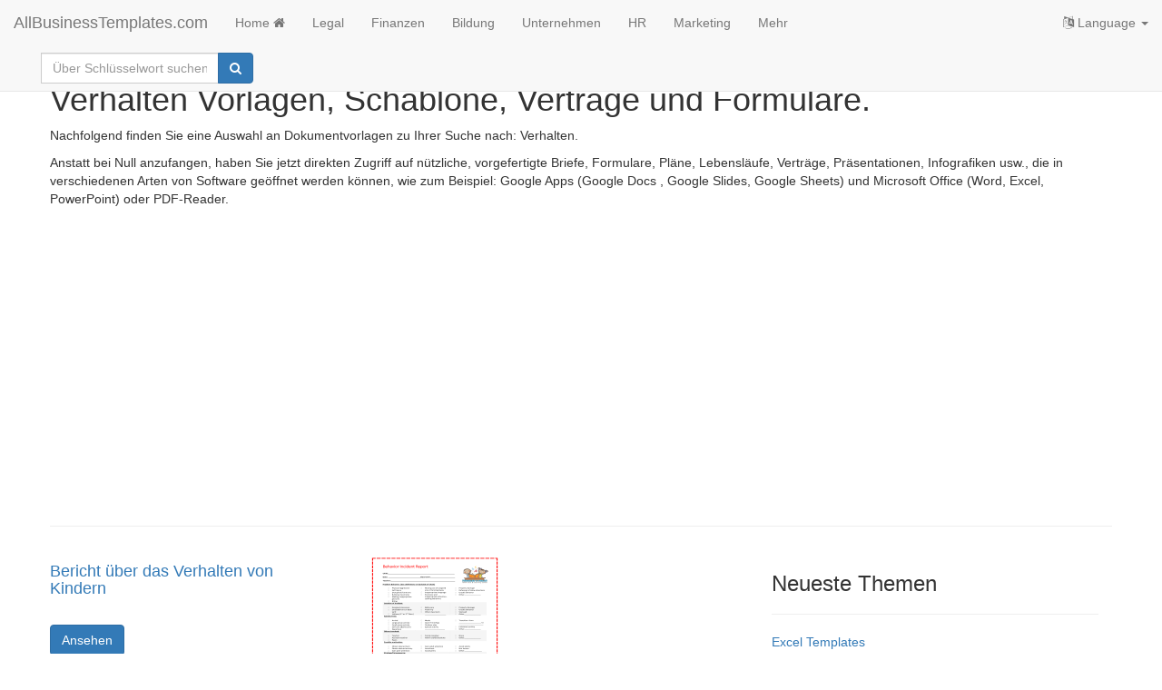

--- FILE ---
content_type: text/html; charset=utf-8
request_url: https://www.allbusinesstemplates.com/de/page/verhalten/
body_size: 4050
content:

<!DOCTYPE html>
<html lang="de">
    <head prefix="og: http://ogp.me/ns# fb: http://ogp.me/ns/fb#">
        <script type="text/javascript" src="https://app.termly.io/resource-blocker/77844e29-efd8-400e-aabf-6629fe1e2c53?autoBlock=on"></script>
       <!-- Google tag (gtag.js) -->
<script async src="https://www.googletagmanager.com/gtag/js?id=G-0RW2JY6GGY"></script>
<script>
  window.dataLayer = window.dataLayer || [];
  function gtag(){dataLayer.push(arguments);}
  gtag('js', new Date());

  gtag('config', 'G-0RW2JY6GGY');
</script>
        <meta charset="utf-8" />
        <meta http-equiv="X-UA-Compatible" content="IE=edge">
        <meta name="viewport" content="width=device-width, initial-scale=1">
        <title>Verhalten Vorlagen, Schablone, Vertr&#228;ge und Formulare.</title>
        <meta name="description" content="Verhalten Vorlage, Vertrag, Schablone, Formular oder Dokument. Einfach zu verwendende Word-, Excel- und PPT-Vorlagen.">
        <meta name="keywords">
        <meta name="author" content="AllBusinessTemplates.com">
        <meta name="robots" content="index, follow" />
        <link rel="canonical" href="https://www.allbusinesstemplates.com/de/page/verhalten/"/>
        <meta property="og:title" content="Verhalten Vorlagen, Schablone, Vertr&#228;ge und Formulare.">
        <meta property="og:type">
        <meta property="og:url">
        <meta property="og:image">
        <meta name="twitter:card" content="summary">
        <meta name="twitter:site" content="@AB_Templates">
        <meta name="twitter:title" content="Verhalten Vorlagen, Schablone, Vertr&#228;ge und Formulare.">
        <meta name="twitter:description" content="Verhalten Vorlage, Vertrag, Schablone, Formular oder Dokument. Einfach zu verwendende Word-, Excel- und PPT-Vorlagen.">
                        <link rel="alternate" hreflang="x-default" href="https://www.allbusinesstemplates.com/page/behavior/" />
                <link rel="alternate" hreflang="en" href="https://www.allbusinesstemplates.com/page/behavior/" />
                <link rel="alternate" hreflang="zh" href="https://www.allbusinesstemplates.com/cn/page/behavior-template/" />
                <link rel="alternate" hreflang="nl" href="https://www.allbusinesstemplates.com/nl/page/gedrag/" />
                <link rel="alternate" hreflang="de" href="https://www.allbusinesstemplates.com/de/page/verhalten/" />
                <link rel="alternate" hreflang="tl" href="https://www.allbusinesstemplates.com/ph/page/behavior/" />
                <link rel="alternate" hreflang="es" href="https://www.allbusinesstemplates.com/es/page/comportamiento/" />
                <link rel="alternate" hreflang="fr" href="https://www.allbusinesstemplates.com/fr/page/comportement/" />

        <link href="/bundels/css?v=pEdqZxN3CwcNmInS6Mt6i9MX-Iiu2InJT71fdrPmrf81" rel="stylesheet"/>
 
        
    </head>
    <body>
        <nav class="navbar navbar-default navbar-fixed-top">
            <div class="container-fluid">
                <div class="navbar-header">
                    <button class="hidden-md hidden-lg navbar-toggle" id="xs-sign-in-xs" data-toggle="collapse" data-target="#navbar"><i class="fa fa-bars fa-lg"></i> menu
                        <span class="sr-only">Toggle navigation</span>
                    </button>
                    <a class="navbar-brand" href="/de/">AllBusinessTemplates.com</a>
                </div>
                <div id="navbar" class="navbar-collapse collapse">
                    <ul class="nav navbar-nav">
                        <li><a class="text-capitalize" href="/de/">Home <i class="fa fa-home" aria-hidden="true"></i></a></li>
                                                <li><a href="/de/page/legal/">Legal</a></li>
                        <li><a href="/de/page/finanzen/">Finanzen</a></li>
                        <li><a href="/de/page/bildung/">Bildung</a></li>
                        <li><a href="/de/page/unternehmen/">Unternehmen</a></li>
                        <li><a href="/de/page/hr/">HR</a></li>
                        <li><a href="/de/page/marketing/">Marketing</a></li>
                        <li><a href="/de/page/all/">Mehr</a></li>
                  </ul>
                    <ul class="nav navbar-nav navbar-right">
                    <li class="dropdown">
                        <a href="#" class="dropdown-toggle" data-toggle="dropdown" role="button" aria-expanded="false"><i class="fa fa-language"></i> Language <span class="caret"></span></a>
                                    <ul class="dropdown-menu">
                <li class=""><a href="/de/page/verhalten/" title="behavior in Deutsch"><b>Deutsch</b></a></li>
                <li class=""><a href="/page/behavior/" title="behavior AllBusinesstemplates.com in English"><b>English</b></a></li>
                <li class=""><a href="/es/page/comportamiento/" title="behavior AllBusinesstemplates.com in Spanish"><b>Español</b></a></li>
                <li class=""><a href="/ph/page/behavior/" title="behavior AllBusinesstemplates.com in Tagalog"><b>Filipino</b></a></li>
                <li class=""><a href="/fr/page/comportement/" title="behavior AllBusinesstemplates.com in French"><b>Français</b></a></li>
                <li class=""><a href="/nl/page/gedrag/" title="behavior AllBusinesstemplates.com in Nederlands"><b>Nederlands</b></a></li>
                <li class=""><a href="/cn/page/behavior-template/" title="behavior AllBusinesstemplates.com in 中文"><b>中文</b></a></li>
            </ul>

                    </li>
                </ul>
                  <div class="col-sm-3 col-md-3">
                        
                        <form class="navbar-form" action="/de/search" method="get">
                            <div class="input-group">
                                <label for="q" class="hidden">Schlüsselwort</label>
                                <input type="text" class="form-control" placeholder="Über Schlüsselwort suchen." name="q" id="q">
                                <div class="input-group-btn">
                                    <button class="btn btn-primary" type="submit"><i class="fa fa-search" aria-hidden="true"></i></button>
                                </div>
                            </div>
                            <input type="hidden" name="filter" value="all">
                        </form>
                    </div>
                </div>
            </div>
        </nav>
        
        <div class="container">
            <div class="row">
                <h1>Verhalten Vorlagen, Schablone, Vertr&#228;ge und Formulare.</h1>
            </div>
            <div class="row">
                 <p>Nachfolgend finden Sie eine Auswahl an Dokumentvorlagen zu Ihrer Suche nach: Verhalten.</p><p>Anstatt bei Null anzufangen, haben Sie jetzt direkten Zugriff auf nützliche, vorgefertigte Briefe, Formulare, Pläne, Lebensläufe, Verträge, Präsentationen, Infografiken usw., die in verschiedenen Arten von Software geöffnet werden können, wie zum Beispiel: Google Apps (Google Docs , Google Slides, Google Sheets) und Microsoft Office (Word, Excel, PowerPoint) oder PDF-Reader.</p>
                <br><br>
                  <script async src="https://pagead2.googlesyndication.com/pagead/js/adsbygoogle.js?client=ca-pub-3512652852527179" crossorigin="anonymous"></script>
                    <!-- ABT-PAGE-TOP -->
                    <ins class="adsbygoogle"
                         style="display:block"
                         data-ad-client="ca-pub-3512652852527179"
                         data-ad-slot="3441797119"
                         data-ad-format="auto"
                         data-full-width-responsive="true"></ins>
                    <script>
                         (adsbygoogle = window.adsbygoogle || []).push({});
                    </script>
                <hr>
            </div>
            <div class="row">
                <ul class="list-inline">
                </ul>
            </div>
            <div class="row">
                <div class="col-md-8">
                    <div class="row">
                        <ul class="list-unstyled">
                                <li>
                                    <div class="row">
                                        <div class="col-md-5">
                                            <a href="/de/template/RWFHR/bericht-%c3%bcber-das-verhalten-von-kindern/"><h2 class="h4">Bericht &#252;ber das Verhalten von Kindern</h2></a>
                                            <br>
                                            <a class="btn btn-primary" href="/de/template/RWFHR/bericht-%c3%bcber-das-verhalten-von-kindern/">Ansehen</a>
                                        </div>
                                        <div class="col-md-3">
                                                <div class="img-container"><a href="/de/template/RWFHR/bericht-%c3%bcber-das-verhalten-von-kindern/"><img data-src="/thumbs/compressed/78b95eea-8cb6-4c9a-9d4c-d3698b1aae2e_1.png" class="lazy img-responsive center-block" src="/img/pixel.png" alt="kostenlose und Premium-Vorlagen" /></a></div>
                                        </div>
                                    </div>
                                </li>
                                <li>
                                    <div class="row">
                                        <div class="col-md-5">
                                            <a href="/de/template/NMGXX/behaviour-chart-kids/"><h2 class="h4">Behaviour Chart Kids</h2></a>
                                            <br>
                                            <a class="btn btn-primary" href="/de/template/NMGXX/behaviour-chart-kids/">Ansehen</a>
                                        </div>
                                        <div class="col-md-3">
                                                <div class="img-container"><a href="/de/template/NMGXX/behaviour-chart-kids/"><img data-src="/thumbs/compressed/477d5b87-087a-46c6-93d3-b3eb6d4b101d_1.png" class="lazy img-responsive center-block" src="/img/pixel.png" alt="kostenlose und Premium-Vorlagen" /></a></div>
                                        </div>
                                    </div>
                                </li>
                                <li>
                                    <div class="row">
                                        <div class="col-md-5">
                                            <a href="/de/template/JOHM3/weekly-behaviour-chart/"><h2 class="h4">Weekly Behaviour Chart</h2></a>
                                            <br>
                                            <a class="btn btn-primary" href="/de/template/JOHM3/weekly-behaviour-chart/">Ansehen</a>
                                        </div>
                                        <div class="col-md-3">
                                                <div class="img-container"><a href="/de/template/JOHM3/weekly-behaviour-chart/"><img data-src="/thumbs/compressed/7a99e324-2616-4483-b952-53479ccba76c_1.png" class="lazy img-responsive center-block" src="/img/pixel.png" alt="kostenlose und Premium-Vorlagen" /></a></div>
                                        </div>
                                    </div>
                                </li>
                                <li>
                                    <div class="row">
                                        <div class="col-md-5">
                                            <a href="/de/template/QH4E9/printable-preschool-adhd-behavior-chart/"><h2 class="h4">Printable Preschool ADHD Behavior Chart</h2></a>
                                            <br>
                                            <a class="btn btn-primary" href="/de/template/QH4E9/printable-preschool-adhd-behavior-chart/">Ansehen</a>
                                        </div>
                                        <div class="col-md-3">
                                                <div class="img-container"><a href="/de/template/QH4E9/printable-preschool-adhd-behavior-chart/"><img data-src="/thumbs/compressed/6228f69d-d3c2-4964-9915-039a25317108_1.png" class="lazy img-responsive center-block" src="/img/pixel.png" alt="kostenlose und Premium-Vorlagen" /></a></div>
                                        </div>
                                    </div>
                                </li>
                                <li>
                                    <div class="row">
                                        <div class="col-md-5">
                                            <a href="/de/template/H4ZF4/behavior-incident-report-form/"><h2 class="h4">Behavior Incident Report Form</h2></a>
                                            <br>
                                            <a class="btn btn-primary" href="/de/template/H4ZF4/behavior-incident-report-form/">Ansehen</a>
                                        </div>
                                        <div class="col-md-3">
                                                <div class="img-container"><a href="/de/template/H4ZF4/behavior-incident-report-form/"><img data-src="/thumbs/compressed/21fb0951-27c4-4737-aeef-1b0c647b10e9_1.png" class="lazy img-responsive center-block" src="/img/pixel.png" alt="kostenlose und Premium-Vorlagen" /></a></div>
                                        </div>
                                    </div>
                                </li>
                                <li>
                                    <div class="row">
                                        <div class="col-md-5">
                                            <a href="/de/template/RJJDU/weekly-performance-report/"><h2 class="h4">Weekly Performance Report</h2></a>
                                            <br>
                                            <a class="btn btn-primary" href="/de/template/RJJDU/weekly-performance-report/">Ansehen</a>
                                        </div>
                                        <div class="col-md-3">
                                                <div class="img-container"><a href="/de/template/RJJDU/weekly-performance-report/"><img data-src="/thumbs/compressed/d9b86b59-e05a-41f8-b748-cbcca50a7acd_1.png" class="lazy img-responsive center-block" src="/img/pixel.png" alt="kostenlose und Premium-Vorlagen" /></a></div>
                                        </div>
                                    </div>
                                </li>
                                <li>
                                    <div class="row">
                                        <div class="col-md-5">
                                            <a href="/de/template/7PBFC/autism-child-behavior-checklist/"><h2 class="h4">Autism Child Behavior Checklist</h2></a>
                                            <br>
                                            <a class="btn btn-primary" href="/de/template/7PBFC/autism-child-behavior-checklist/">Ansehen</a>
                                        </div>
                                        <div class="col-md-3">
                                                <div class="img-container"><a href="/de/template/7PBFC/autism-child-behavior-checklist/"><img data-src="/thumbs/compressed/ad842600-f338-44c0-8e94-ac76f9b0e91e_1.png" class="lazy img-responsive center-block" src="/img/pixel.png" alt="kostenlose und Premium-Vorlagen" /></a></div>
                                        </div>
                                    </div>
                                </li>
                                <li>
                                    <div class="row">
                                        <div class="col-md-5">
                                            <a href="/de/template/VSP99/student-behavior-contract/"><h2 class="h4">Student Behavior Contract</h2></a>
                                            <br>
                                            <a class="btn btn-primary" href="/de/template/VSP99/student-behavior-contract/">Ansehen</a>
                                        </div>
                                        <div class="col-md-3">
                                                <div class="img-container"><a href="/de/template/VSP99/student-behavior-contract/"><img data-src="/thumbs/compressed/1ee7051f-7798-4d4b-87e1-f5982b1e08c0_1.png" class="lazy img-responsive center-block" src="/img/pixel.png" alt="kostenlose und Premium-Vorlagen" /></a></div>
                                        </div>
                                    </div>
                                </li>
                                <li>
                                    <div class="row">
                                        <div class="col-md-5">
                                            <a href="/de/template/KT5YY/progress-report-weekly/"><h2 class="h4">Progress Report Weekly</h2></a>
                                            <br>
                                            <a class="btn btn-primary" href="/de/template/KT5YY/progress-report-weekly/">Ansehen</a>
                                        </div>
                                        <div class="col-md-3">
                                                <div class="img-container"><a href="/de/template/KT5YY/progress-report-weekly/"><img data-src="/thumbs/compressed/38aa72f0-bb85-4981-ab74-5c4e20659df1.png" class="lazy img-responsive center-block" src="/img/pixel.png" alt="kostenlose und Premium-Vorlagen" /></a></div>
                                        </div>
                                    </div>
                                </li>
                                <li>
                                    <div class="row">
                                        <div class="col-md-5">
                                            <a href="/de/template/ZX4FO/printable-behavior-chart-for-teachers/"><h2 class="h4">Printable Behavior Chart For Teachers</h2></a>
                                            <br>
                                            <a class="btn btn-primary" href="/de/template/ZX4FO/printable-behavior-chart-for-teachers/">Ansehen</a>
                                        </div>
                                        <div class="col-md-3">
                                                <div class="img-container"><a href="/de/template/ZX4FO/printable-behavior-chart-for-teachers/"><img data-src="/thumbs/compressed/a759d69e-7956-45d8-aa1e-ae76164a6217_1.png" class="lazy img-responsive center-block" src="/img/pixel.png" alt="kostenlose und Premium-Vorlagen" /></a></div>
                                        </div>
                                    </div>
                                </li>
                        </ul>
                    </div>
                    <div class="row text-center">
                        <ul class="pagination pagination-lg">
                                        <li class="active"><a href="/de/page/verhalten/1/">1</a></li>
                                            <li><a href="/de/page/verhalten/2/">2</a></li>
                                            <li><a href="/de/page/verhalten/3/">3</a></li>
                                            <li><a href="/de/page/verhalten/4/">4</a></li>
                                    <li><a rel="next" href="/de/page/verhalten/2/">nächste</a></li>
                        </ul>
                    </div>
                </div>
                <div class="col-md-4">
                    <h3>Neueste Themen</h3>
                    <hr>
                                            <ul class="list-unstyled">
                                <li class="xtrspace"><a href="/topic/2VRMG/excel-templates/" target="_blank">Excel Templates</a></li>
                                <li class="xtrspace"><a href="/topic/K5BK8/it-security-standards-kit/" target="_blank">IT Security Standards Kit</a></li>
                                <li class="xtrspace"><a href="/topic/KO34O/drop-shipping-agreement/" target="_blank">Drop Shipping Agreement</a></li>
                        </ul>

                </div>
                <div class="col-md-4">
                   <script async src="https://pagead2.googlesyndication.com/pagead/js/adsbygoogle.js?client=ca-pub-3512652852527179" crossorigin="anonymous"></script>
                    <!-- ABT-PAGE-BOTTOM -->
                    <ins class="adsbygoogle"
                         style="display:block"
                         data-ad-client="ca-pub-3512652852527179"
                         data-ad-slot="2618217330"
                         data-ad-format="auto"
                         data-full-width-responsive="true"></ins>
                    <script>
                         (adsbygoogle = window.adsbygoogle || []).push({});
                    </script>
                </div>
            </div>
        </div>

        <br>
        <footer class="container-fluid text-center">
          
            <br>
            <div class="row">
               <a href="#" class="termly-display-preferences">Einwilligungspräferenzen</a> | <a href="/de/contact/">Kontakt</a> | <a href="/de/tou/">Nutzungsbedingungen & Haftungsausschluss</a> | <a href="/de/privacy/">Datenschutz-Bestimmungen</a> | <a class="btn btn-default btn-xs" href="/de/upload/">Laden Sie Ihre eigene Vorlage hoch</a> | <a target="_blank" href="/de/topics/">Themen</a> | <a target="_blank" href="https://blog.allbusinesstemplates.com/">Blog</a> | <a target="_blank" href="/de/directory/alphabet/">A-Z</a> | <a target="_blank" href="/de/directory/latest/">Neu</a> | <a href="/de/about/">Über uns</a>
            </div>
            <br>
            <div class="row">
                <p><a href="/de/">Allbusinesstemplates.com</a> entworfen von <a href="http://www.ren-it.net">Ren-IT</a>. Property of 2026 Copyright &copy; ABT ltd.</p>
            </div>
        </footer> 
         <script src="/bundels/js?v=shj3nu4Sq3RXPcXzMUp2cEoMFVBjHi6BH_Ok1uYBzTw1"></script>
 
        
        
<script type="text/javascript">
 $(function($) {
    $("img.lazy").Lazy();
});
</script>   

        
    <script defer src="https://static.cloudflareinsights.com/beacon.min.js/vcd15cbe7772f49c399c6a5babf22c1241717689176015" integrity="sha512-ZpsOmlRQV6y907TI0dKBHq9Md29nnaEIPlkf84rnaERnq6zvWvPUqr2ft8M1aS28oN72PdrCzSjY4U6VaAw1EQ==" data-cf-beacon='{"version":"2024.11.0","token":"7b1b35bdab4446a7b32d88cf5df8613a","r":1,"server_timing":{"name":{"cfCacheStatus":true,"cfEdge":true,"cfExtPri":true,"cfL4":true,"cfOrigin":true,"cfSpeedBrain":true},"location_startswith":null}}' crossorigin="anonymous"></script>
</body>
</html>


--- FILE ---
content_type: text/html; charset=utf-8
request_url: https://www.google.com/recaptcha/api2/aframe
body_size: 266
content:
<!DOCTYPE HTML><html><head><meta http-equiv="content-type" content="text/html; charset=UTF-8"></head><body><script nonce="0eye4IGNcu1B2QERiOEphg">/** Anti-fraud and anti-abuse applications only. See google.com/recaptcha */ try{var clients={'sodar':'https://pagead2.googlesyndication.com/pagead/sodar?'};window.addEventListener("message",function(a){try{if(a.source===window.parent){var b=JSON.parse(a.data);var c=clients[b['id']];if(c){var d=document.createElement('img');d.src=c+b['params']+'&rc='+(localStorage.getItem("rc::a")?sessionStorage.getItem("rc::b"):"");window.document.body.appendChild(d);sessionStorage.setItem("rc::e",parseInt(sessionStorage.getItem("rc::e")||0)+1);localStorage.setItem("rc::h",'1769502277586');}}}catch(b){}});window.parent.postMessage("_grecaptcha_ready", "*");}catch(b){}</script></body></html>